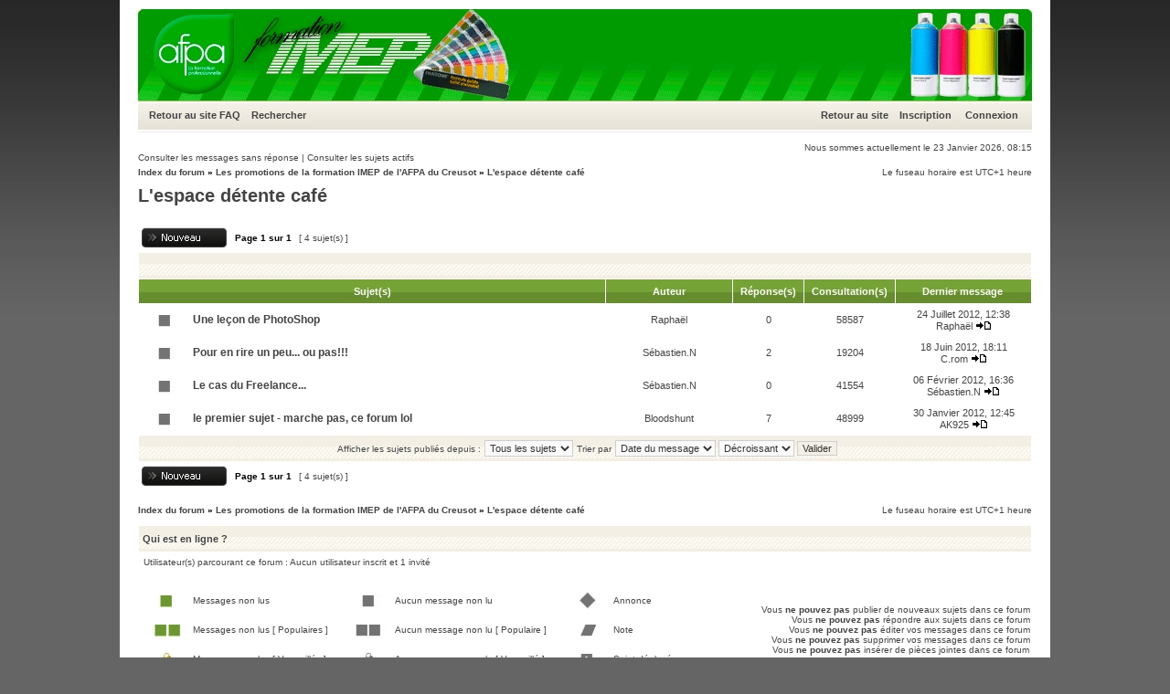

--- FILE ---
content_type: text/html; charset=UTF-8
request_url: http://imep.afpa.free.fr/forum/viewforum.php?f=10&sid=415c19b3a934abd156c559f47dd3ac31
body_size: 19719
content:
<!DOCTYPE html PUBLIC "-//W3C//DTD XHTML 1.0 Transitional//EN" "http://www.w3.org/TR/xhtml1/DTD/xhtml1-transitional.dtd">
<html xmlns="http://www.w3.org/1999/xhtml" dir="ltr" lang="fr" xml:lang="fr">
<head>

<meta http-equiv="content-type" content="text/html; charset=UTF-8" />
<meta http-equiv="content-language" content="fr" />
<meta http-equiv="content-style-type" content="text/css" />
<meta http-equiv="imagetoolbar" content="no" />
<meta name="resource-type" content="document" />
<meta name="distribution" content="global" />
<meta name="copyright" content="2000, 2002, 2005, 2007 phpBB Group" />
<meta name="keywords" content="" />
<meta name="description" content="" />
<meta http-equiv="X-UA-Compatible" content="IE=EmulateIE7; IE=EmulateIE9" />

<title>IMEP AFPA Le creusot &bull; Consulter le forum - L'espace détente café</title>


<!--
   phpBB style name: xandgreen
   Based on style:   subsilver2
   Original author:  Tom Beddard ( http://www.subBlue.com/ )
   Modified by:      StylerBB.net team ( http://stylerbb.net )

         NOTE: This page was generated by phpBB, the free open-source bulletin board package.
         The phpBB Group is not responsible for the content of this page and forum. For more       
       information about phpBB please visit http://www.phpbb.com
-->

<link rel="stylesheet" href="./styles/templateIMEP/theme/stylesheet.css" type="text/css" />

<script type="text/javascript">
// <![CDATA[


function popup(url, width, height, name)
{
	if (!name)
	{
		name = '_popup';
	}

	window.open(url.replace(/&amp;/g, '&'), name, 'height=' + height + ',resizable=yes,scrollbars=yes,width=' + width);
	return false;
}

function jumpto()
{
	var page = prompt('Saisissez le numéro de la page que vous souhaitez atteindre:', '1');
	var per_page = '';
	var base_url = '';

	if (page !== null && !isNaN(page) && page == Math.floor(page) && page > 0)
	{
		if (base_url.indexOf('?') == -1)
		{
			document.location.href = base_url + '?start=' + ((page - 1) * per_page);
		}
		else
		{
			document.location.href = base_url.replace(/&amp;/g, '&') + '&start=' + ((page - 1) * per_page);
		}
	}
}

/**
* Find a member
*/
function find_username(url)
{
	popup(url, 760, 570, '_usersearch');
	return false;
}

/**
* Mark/unmark checklist
* id = ID of parent container, name = name prefix, state = state [true/false]
*/
function marklist(id, name, state)
{
	var parent = document.getElementById(id);
	if (!parent)
	{
		eval('parent = document.' + id);
	}

	if (!parent)
	{
		return;
	}

	var rb = parent.getElementsByTagName('input');
	
	for (var r = 0; r < rb.length; r++)
	{
		if (rb[r].name.substr(0, name.length) == name)
		{
			rb[r].checked = state;
		}
	}
}



// ]]>
</script>
</head>
<body class="ltr">

<a name="top"></a>

<div id="wrapheader">

	<div id="logodesc">
		<a href="./index.php?sid=11e877e3c506fcfc2a4aa83104912580"><img src="./styles/templateIMEP/imageset/top.gif" width="978" height="100" alt="" title="" /></a>
	</div>

	<div id="menubar">
		<table width="100%" cellspacing="0">
		<tr>
			<td class="genmed">
				<a href="http://imep.afpa.free.fr" title="Retour vers le site">Retour au site</a>
                <a href="./faq.php?sid=11e877e3c506fcfc2a4aa83104912580">FAQ</a>
				&nbsp; &nbsp;<a href="./search.php?sid=11e877e3c506fcfc2a4aa83104912580">Rechercher</a>
			</td>
			<td class="genmed" align="right">
            <a href="http://imep.afpa.free.fr" title="Retour vers le site">Retour au site</a>
				 &nbsp; &nbsp;<a href="./ucp.php?mode=register&amp;sid=11e877e3c506fcfc2a4aa83104912580">Inscription</a>
					&nbsp; &nbsp; <a href="./ucp.php?mode=login&amp;sid=11e877e3c506fcfc2a4aa83104912580">Connexion</a>&nbsp;
			</td>
		</tr>
		</table>
	</div>
	<br />
	<div class="datebar">
		
		<span style="float: right;">Nous sommes actuellement le 23 Janvier 2026, 08:15</span>
	</div>

<br clear="all"/>
</div>

<div id="wrapcentre">

	
	<div class="searchbar">
		<span style="float: left;"><a href="./search.php?search_id=unanswered&amp;sid=11e877e3c506fcfc2a4aa83104912580">Consulter les messages sans réponse</a> | <a href="./search.php?search_id=active_topics&amp;sid=11e877e3c506fcfc2a4aa83104912580">Consulter les sujets actifs</a></span>
		
	</div>
	

	<br style="clear: both;" />

	<table class="tablebg" width="100%" cellspacing="0" cellpadding="0" style="margin-top: 5px;">
	<tr>
		<td class="row4">
			<p class="breadcrumbs"><a href="./index.php?sid=11e877e3c506fcfc2a4aa83104912580">Index du forum</a> &#187; <a href="./viewforum.php?f=7&amp;sid=11e877e3c506fcfc2a4aa83104912580">Les promotions de la formation IMEP de l'AFPA du Creusot</a> &#187; <a href="./viewforum.php?f=10&amp;sid=11e877e3c506fcfc2a4aa83104912580">L'espace détente café</a></p>
			<p class="datetime">Le fuseau horaire est UTC+1 heure </p>
		</td>
	</tr>
	</table>

	<br />
	<div id="pageheader">
		<h2><a class="titles" href="./viewforum.php?f=10&amp;sid=11e877e3c506fcfc2a4aa83104912580">L'espace détente café</a></h2>
	</div>

	<br clear="all" /><br />


<div id="pagecontent">


		<table width="100%" cellspacing="1">
		<tr>
			
				<td align="left" valign="middle"><a href="./posting.php?mode=post&amp;f=10&amp;sid=11e877e3c506fcfc2a4aa83104912580"><img src="./styles/templateIMEP/imageset/fr/button_topic_new.gif" alt="Publier un nouveau sujet" title="Publier un nouveau sujet" /></a></td>
			
				<td class="nav" valign="middle" nowrap="nowrap">&nbsp;Page <strong>1</strong> sur <strong>1</strong><br /></td>
				<td class="gensmall" nowrap="nowrap">&nbsp;[ 4 sujet(s) ]&nbsp;</td>
				<td class="gensmall" width="100%" align="right" nowrap="nowrap"></td>
			
		</tr>
		</table>
	
		<table class="tablebg" width="100%" cellspacing="1">
		<tr>
			<td class="cat" colspan="6">
				<table width="100%" cellspacing="0">
				<tr class="nav">
					<td valign="middle">&nbsp;</td>
					<td align="right" valign="middle">&nbsp;</td>
				</tr>
				</table>
			</td>
		</tr>

		<tr>
			
				<th colspan="2">&nbsp;Sujet(s)&nbsp;</th>
			
			<th>&nbsp;Auteur&nbsp;</th>
			<th>&nbsp;Réponse(s)&nbsp;</th>
			<th>&nbsp;Consultation(s)&nbsp;</th>
			<th>&nbsp;Dernier message &nbsp;</th>
		</tr>

		

			<tr>
				<td class="row1" width="25" align="center"><img src="./styles/templateIMEP/imageset/topic_read.gif" width="46" height="25" alt="Aucun message non lu" title="Aucun message non lu" /></td>
				
				<td class="row1">
					
					 <a title="Publié: 24 Juillet 2012, 12:38" href="./viewtopic.php?f=10&amp;t=28&amp;sid=11e877e3c506fcfc2a4aa83104912580" class="topictitle">Une leçon de PhotoShop</a>
					
				</td>
				<td class="row2" width="130" align="center"><p class="topicauthor"><a href="./memberlist.php?mode=viewprofile&amp;u=54&amp;sid=11e877e3c506fcfc2a4aa83104912580">Raphaël</a></p></td>
				<td class="row1" width="50" align="center"><p class="topicdetails">0</p></td>
				<td class="row2" width="50" align="center"><p class="topicdetails">58587</p></td>
				<td class="row1" width="140" align="center">
					<p class="topicdetails" style="white-space: nowrap;">24 Juillet 2012, 12:38</p>
					<p class="topicdetails"><a href="./memberlist.php?mode=viewprofile&amp;u=54&amp;sid=11e877e3c506fcfc2a4aa83104912580">Raphaël</a>
						<a href="./viewtopic.php?f=10&amp;t=28&amp;p=136&amp;sid=11e877e3c506fcfc2a4aa83104912580#p136"><img src="./styles/templateIMEP/imageset/icon_topic_latest.gif" width="18" height="9" alt="Consulter le dernier message" title="Consulter le dernier message" /></a>
					</p>
				</td>
			</tr>

		

			<tr>
				<td class="row1" width="25" align="center"><img src="./styles/templateIMEP/imageset/topic_read.gif" width="46" height="25" alt="Aucun message non lu" title="Aucun message non lu" /></td>
				
				<td class="row1">
					
					 <a title="Publié: 07 Juin 2012, 13:34" href="./viewtopic.php?f=10&amp;t=21&amp;sid=11e877e3c506fcfc2a4aa83104912580" class="topictitle">Pour en rire un peu... ou pas!!!</a>
					
				</td>
				<td class="row2" width="130" align="center"><p class="topicauthor"><a href="./memberlist.php?mode=viewprofile&amp;u=59&amp;sid=11e877e3c506fcfc2a4aa83104912580">Sébastien.N</a></p></td>
				<td class="row1" width="50" align="center"><p class="topicdetails">2</p></td>
				<td class="row2" width="50" align="center"><p class="topicdetails">19204</p></td>
				<td class="row1" width="140" align="center">
					<p class="topicdetails" style="white-space: nowrap;">18 Juin 2012, 18:11</p>
					<p class="topicdetails"><a href="./memberlist.php?mode=viewprofile&amp;u=67&amp;sid=11e877e3c506fcfc2a4aa83104912580">C.rom</a>
						<a href="./viewtopic.php?f=10&amp;t=21&amp;p=115&amp;sid=11e877e3c506fcfc2a4aa83104912580#p115"><img src="./styles/templateIMEP/imageset/icon_topic_latest.gif" width="18" height="9" alt="Consulter le dernier message" title="Consulter le dernier message" /></a>
					</p>
				</td>
			</tr>

		

			<tr>
				<td class="row1" width="25" align="center"><img src="./styles/templateIMEP/imageset/topic_read.gif" width="46" height="25" alt="Aucun message non lu" title="Aucun message non lu" /></td>
				
				<td class="row1">
					
					 <a title="Publié: 06 Février 2012, 16:36" href="./viewtopic.php?f=10&amp;t=10&amp;sid=11e877e3c506fcfc2a4aa83104912580" class="topictitle">Le cas du Freelance...</a>
					
				</td>
				<td class="row2" width="130" align="center"><p class="topicauthor"><a href="./memberlist.php?mode=viewprofile&amp;u=59&amp;sid=11e877e3c506fcfc2a4aa83104912580">Sébastien.N</a></p></td>
				<td class="row1" width="50" align="center"><p class="topicdetails">0</p></td>
				<td class="row2" width="50" align="center"><p class="topicdetails">41554</p></td>
				<td class="row1" width="140" align="center">
					<p class="topicdetails" style="white-space: nowrap;">06 Février 2012, 16:36</p>
					<p class="topicdetails"><a href="./memberlist.php?mode=viewprofile&amp;u=59&amp;sid=11e877e3c506fcfc2a4aa83104912580">Sébastien.N</a>
						<a href="./viewtopic.php?f=10&amp;t=10&amp;p=61&amp;sid=11e877e3c506fcfc2a4aa83104912580#p61"><img src="./styles/templateIMEP/imageset/icon_topic_latest.gif" width="18" height="9" alt="Consulter le dernier message" title="Consulter le dernier message" /></a>
					</p>
				</td>
			</tr>

		

			<tr>
				<td class="row1" width="25" align="center"><img src="./styles/templateIMEP/imageset/topic_read.gif" width="46" height="25" alt="Aucun message non lu" title="Aucun message non lu" /></td>
				
				<td class="row1">
					
					 <a title="Publié: 09 Janvier 2012, 13:53" href="./viewtopic.php?f=10&amp;t=3&amp;sid=11e877e3c506fcfc2a4aa83104912580" class="topictitle">le premier sujet - marche pas, ce forum lol</a>
					
				</td>
				<td class="row2" width="130" align="center"><p class="topicauthor"><a href="./memberlist.php?mode=viewprofile&amp;u=63&amp;sid=11e877e3c506fcfc2a4aa83104912580">Bloodshunt</a></p></td>
				<td class="row1" width="50" align="center"><p class="topicdetails">7</p></td>
				<td class="row2" width="50" align="center"><p class="topicdetails">48999</p></td>
				<td class="row1" width="140" align="center">
					<p class="topicdetails" style="white-space: nowrap;">30 Janvier 2012, 12:45</p>
					<p class="topicdetails"><a href="./memberlist.php?mode=viewprofile&amp;u=56&amp;sid=11e877e3c506fcfc2a4aa83104912580">AK925</a>
						<a href="./viewtopic.php?f=10&amp;t=3&amp;p=20&amp;sid=11e877e3c506fcfc2a4aa83104912580#p20"><img src="./styles/templateIMEP/imageset/icon_topic_latest.gif" width="18" height="9" alt="Consulter le dernier message" title="Consulter le dernier message" /></a>
					</p>
				</td>
			</tr>

		

		<tr align="center">
			
				<td class="cat" colspan="6">
			
					<form method="post" action="./viewforum.php?f=10&amp;sid=11e877e3c506fcfc2a4aa83104912580"><span class="gensmall">Afficher les sujets publiés depuis :</span>&nbsp;<select name="st" id="st"><option value="0" selected="selected">Tous les sujets</option><option value="1">1 jour</option><option value="7">7 jours</option><option value="14">2 semaines</option><option value="30">1 mois</option><option value="90">3 mois</option><option value="180">6 mois</option><option value="365">1 an</option></select>&nbsp;<span class="gensmall">Trier par </span> <select name="sk" id="sk"><option value="a">Auteur</option><option value="t" selected="selected">Date du message</option><option value="r">Réponse(s)</option><option value="s">Sujet </option><option value="v">Consultation(s)</option></select> <select name="sd" id="sd"><option value="a">Croissant</option><option value="d" selected="selected">Décroissant</option></select>&nbsp;<input class="btnlite" type="submit" name="sort" value="Valider" /></form>
				</td>
		</tr>
		
		</table>
	
		<table width="100%" cellspacing="1">
		<tr>
			
				<td align="left" valign="middle"><a href="./posting.php?mode=post&amp;f=10&amp;sid=11e877e3c506fcfc2a4aa83104912580"><img src="./styles/templateIMEP/imageset/fr/button_topic_new.gif" alt="Publier un nouveau sujet" title="Publier un nouveau sujet" /></a></td>
			
				<td class="nav" valign="middle" nowrap="nowrap">&nbsp;Page <strong>1</strong> sur <strong>1</strong><br /></td>
				<td class="gensmall" nowrap="nowrap">&nbsp;[ 4 sujet(s) ]&nbsp;</td>
				
				<td class="gensmall" width="100%" align="right" nowrap="nowrap"></td>
			
		</tr>
		</table>
	

		<br clear="all" />
</div>

<table class="tablebg" width="100%" cellspacing="0" cellpadding="0" style="margin-top: 5px;">
	<tr>
		<td class="row4">
			<p class="breadcrumbs"><a href="./index.php?sid=11e877e3c506fcfc2a4aa83104912580">Index du forum</a> &#187; <a href="./viewforum.php?f=7&amp;sid=11e877e3c506fcfc2a4aa83104912580">Les promotions de la formation IMEP de l'AFPA du Creusot</a> &#187; <a href="./viewforum.php?f=10&amp;sid=11e877e3c506fcfc2a4aa83104912580">L'espace détente café</a></p>
			<p class="datetime">Le fuseau horaire est UTC+1 heure </p>
		</td>
	</tr>
	</table>
	<br clear="all" />

	<table class="tablebg" width="100%" cellspacing="1">
	<tr>
		<td class="cat"><h4>Qui est en ligne ?</h4></td>
	</tr>
	<tr>
		<td class="row1"><p class="gensmall">Utilisateur(s) parcourant ce forum : Aucun utilisateur inscrit et 1 invité</p></td>
	</tr>
	</table>

	<br clear="all" />

	<table width="100%" cellspacing="0">
	<tr>
		<td align="left" valign="top">
			<table cellspacing="3" cellpadding="0" border="0">
			<tr>
				<td width="20" style="text-align: center;"><img src="./styles/templateIMEP/imageset/topic_unread.gif" width="46" height="25" alt="Messages non lus" title="Messages non lus" /></td>
				<td class="gensmall">Messages non lus</td>
				<td>&nbsp;&nbsp;</td>
				<td width="20" style="text-align: center;"><img src="./styles/templateIMEP/imageset/topic_read.gif" width="46" height="25" alt="Aucun message non lu" title="Aucun message non lu" /></td>
				<td class="gensmall">Aucun message non lu</td>
				<td>&nbsp;&nbsp;</td>
				<td width="20" style="text-align: center;"><img src="./styles/templateIMEP/imageset/announce_read.gif" width="46" height="25" alt="Annonce" title="Annonce" /></td>
				<td class="gensmall">Annonce</td>
			</tr>
			<tr>
				<td style="text-align: center;"><img src="./styles/templateIMEP/imageset/topic_unread_hot.gif" width="46" height="25" alt="Messages non lus [ Populaires ]" title="Messages non lus [ Populaires ]" /></td>
				<td class="gensmall">Messages non lus [ Populaires ]</td>
				<td>&nbsp;&nbsp;</td>
				<td style="text-align: center;"><img src="./styles/templateIMEP/imageset/topic_read_hot.gif" width="46" height="25" alt="Aucun message non lu [ Populaire ]" title="Aucun message non lu [ Populaire ]" /></td>
				<td class="gensmall">Aucun message non lu [ Populaire ]</td>
				<td>&nbsp;&nbsp;</td>
				<td style="text-align: center;"><img src="./styles/templateIMEP/imageset/sticky_read.gif" width="46" height="25" alt="Note" title="Note" /></td>
				<td class="gensmall">Note</td>
			</tr>
			<tr>
				<td style="text-align: center;"><img src="./styles/templateIMEP/imageset/topic_unread_locked.gif" width="46" height="25" alt="Messages non lus [ Verrouillés ]" title="Messages non lus [ Verrouillés ]" /></td>
				<td class="gensmall">Messages non lus [ Verrouillés ]</td>
				<td>&nbsp;&nbsp;</td>
				<td style="text-align: center;"><img src="./styles/templateIMEP/imageset/topic_read_locked.gif" width="46" height="25" alt="Aucun message non lu [ Verrouillé ]" title="Aucun message non lu [ Verrouillé ]" /></td>
				<td class="gensmall">Aucun message non lu [ Verrouillé ]</td>
				<td>&nbsp;&nbsp;</td>
				<td style="text-align: center;"><img src="./styles/templateIMEP/imageset/topic_moved.gif" width="46" height="25" alt="Sujet déplacé" title="Sujet déplacé" /></td>
				<td class="gensmall">Sujet déplacé</td>
			</tr>
			</table>
		</td>
		<td align="right"><span class="gensmall">Vous <strong>ne pouvez pas</strong> publier de nouveaux sujets dans ce forum<br />Vous <strong>ne pouvez pas</strong> répondre aux sujets dans ce forum<br />Vous <strong>ne pouvez pas</strong> éditer vos messages dans ce forum<br />Vous <strong>ne pouvez pas</strong> supprimer vos messages dans ce forum<br />Vous <strong>ne pouvez pas</strong> insérer de pièces jointes dans ce forum<br /></span></td>
	</tr>
	</table>


<br clear="all" />

<table width="100%" cellspacing="0">
<tr>
	<td><form method="post" name="search" action="./search.php?sid=11e877e3c506fcfc2a4aa83104912580"><span class="gensmall">Recherche de:</span> <input class="post" type="text" name="keywords" size="20" /> <input class="btnlite" type="submit" value="Valider" /></form></td>
	<td align="right">
	<form method="post" name="jumpbox" action="./viewforum.php?sid=11e877e3c506fcfc2a4aa83104912580" onsubmit="if(document.jumpbox.f.value == -1){return false;}">

	<table cellspacing="0" cellpadding="0" border="0">
	<tr>
		<td nowrap="nowrap"><span class="gensmall">Aller vers :</span>&nbsp;<select name="f" onchange="if(this.options[this.selectedIndex].value != -1){ document.forms['jumpbox'].submit() }">

		
			<option value="-1">Sélectionner un forum </option>
		<option value="-1">------------------</option>
			<option value="6">La formation IMEP à l'AFPA</option>
		
			<option value="5">&nbsp; &nbsp;Informations sur la formation IMEP</option>
		
			<option value="9">&nbsp; &nbsp;Les offres d'emploi et de travaux</option>
		
			<option value="7">Les promotions de la formation IMEP de l'AFPA du Creusot</option>
		
			<option value="8">&nbsp; &nbsp;Les livres de classe des promotions</option>
		
			<option value="10" selected="selected">&nbsp; &nbsp;L'espace détente café</option>
		
			<option value="18">Espace privé</option>
		
			<option value="16">Retour au site</option>
		
			<option value="15">&nbsp; &nbsp;Retour au site IMEP</option>
		

		</select>&nbsp;<input class="btnlite" type="submit" value="Valider" /></td>
	</tr>
	</table>

	</form>
</td>
</tr>
</table>


</div>

<!--
	We request you retain the full copyright notice below including the link to www.phpbb.com.
	This not only gives respect to the large amount of time given freely by the developers
	but also helps build interest, traffic and use of phpBB3. If you (honestly) cannot retain
	the full copyright we ask you at least leave in place the "Powered by phpBB" line, with
	"phpBB" linked to www.phpbb.com. If you refuse to include even this then support on our
	forums may be affected.

	The phpBB Group : 2006
//-->

<div id="wrapfooter">
	
	<span class="copyright">Powered by <a href="http://www.phpbb.com/">phpBB</a> &copy; 2000, 2002, 2005, 2007 phpBB Group<br />
	Developpé pour la formation IMEP par Sébastien NOTET
	<br />Traduit par Maël Soucaze et Elglobo &copy; <a href="http://www.phpbb.fr/">phpBB.fr</a></span>
</div>

</body>
</html>